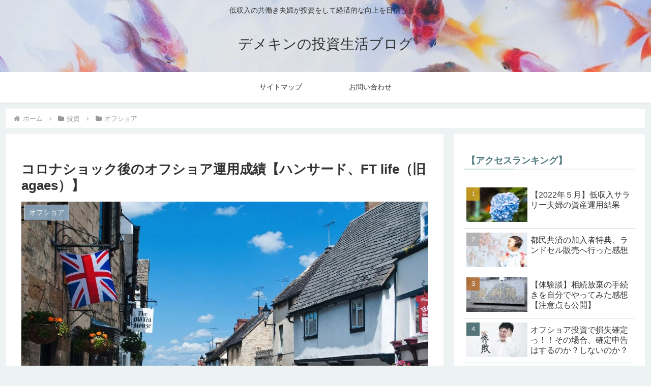

--- FILE ---
content_type: text/html; charset=utf-8
request_url: https://www.google.com/recaptcha/api2/aframe
body_size: 267
content:
<!DOCTYPE HTML><html><head><meta http-equiv="content-type" content="text/html; charset=UTF-8"></head><body><script nonce="LPCepgF1ioBOA5dOK_6vRw">/** Anti-fraud and anti-abuse applications only. See google.com/recaptcha */ try{var clients={'sodar':'https://pagead2.googlesyndication.com/pagead/sodar?'};window.addEventListener("message",function(a){try{if(a.source===window.parent){var b=JSON.parse(a.data);var c=clients[b['id']];if(c){var d=document.createElement('img');d.src=c+b['params']+'&rc='+(localStorage.getItem("rc::a")?sessionStorage.getItem("rc::b"):"");window.document.body.appendChild(d);sessionStorage.setItem("rc::e",parseInt(sessionStorage.getItem("rc::e")||0)+1);localStorage.setItem("rc::h",'1769806795420');}}}catch(b){}});window.parent.postMessage("_grecaptcha_ready", "*");}catch(b){}</script></body></html>